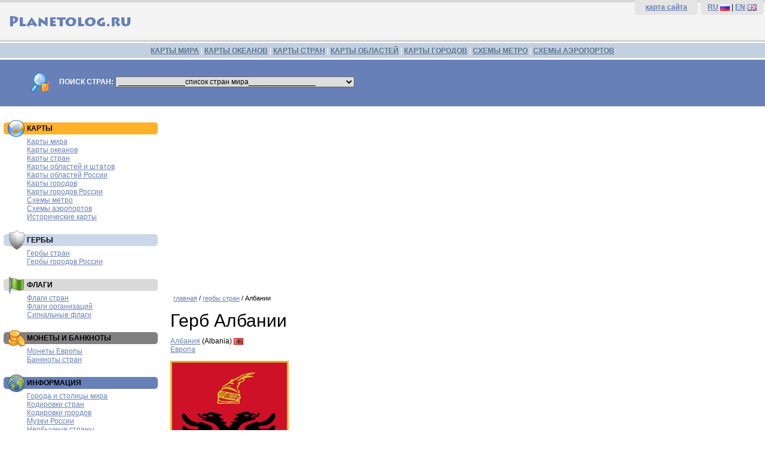

--- FILE ---
content_type: text/html; charset=utf-8
request_url: https://www.google.com/recaptcha/api2/aframe
body_size: 249
content:
<!DOCTYPE HTML><html><head><meta http-equiv="content-type" content="text/html; charset=UTF-8"></head><body><script nonce="DaPEPkG_mJiodJNKEzMbsA">/** Anti-fraud and anti-abuse applications only. See google.com/recaptcha */ try{var clients={'sodar':'https://pagead2.googlesyndication.com/pagead/sodar?'};window.addEventListener("message",function(a){try{if(a.source===window.parent){var b=JSON.parse(a.data);var c=clients[b['id']];if(c){var d=document.createElement('img');d.src=c+b['params']+'&rc='+(localStorage.getItem("rc::a")?sessionStorage.getItem("rc::b"):"");window.document.body.appendChild(d);sessionStorage.setItem("rc::e",parseInt(sessionStorage.getItem("rc::e")||0)+1);localStorage.setItem("rc::h",'1769377373555');}}}catch(b){}});window.parent.postMessage("_grecaptcha_ready", "*");}catch(b){}</script></body></html>